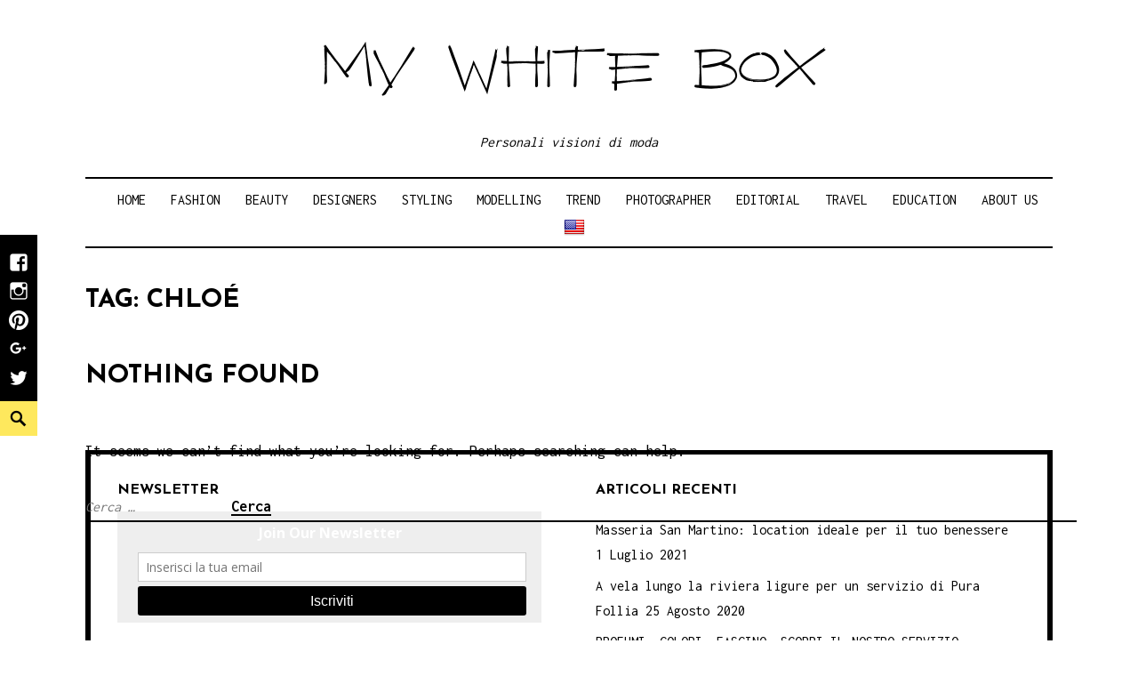

--- FILE ---
content_type: text/css
request_url: http://www.mywhitebox.it/wp-content/themes/didi/style.css?ver=6.8.3
body_size: 12465
content:
/*
Theme Name: Didi
Theme URI: http://www.anarieldesign.com/themes/
Description: Didi is a modern responsive theme whose sole focus is to present your content in the best possible way on any screen size. Beautiful typography combined with clean layout draws and keeps readers attention to the most important, your content. Variety of front page options, 6 blog layout options and 4 custom page templates leave no wish to be desired. Didi is a perfect match for fashion, lifestyle and magazine style sites.
Version: 1.0.7
Author: Anariel Design
Author URI: http://www.anarieldesign.com/
License: GNU General Public License v2 or later
License URI: http://www.gnu.org/licenses/gpl-2.0.html
Tags:two-columns, left-sidebar, right-sidebar, grid-layout, accessibility-ready, custom-background, custom-colors, custom-header, custom-menu, editor-style, featured-images, microformats, post-formats, rtl-language-support, sticky-post, threaded-comments, footer-widgets, blog
Text Domain: didi
*/

/*--------------------------------------------------------------
>>> TABLE OF CONTENTS:
----------------------------------------------------------------
# Normalize
# Typography
# Elements
# Forms
# Navigation
	## Links
	## Menus
# Accessibility
# Alignments
# Clearings
# Widgets
# Content
    ## Posts and pages
	## Asides
	## Comments
# Infinite scroll
# Media
	## Captions
	## Galleries
--------------------------------------------------------------*/

/*--------------------------------------------------------------
# Normalize
--------------------------------------------------------------*/
html {
	font-family: sans-serif;
	-webkit-text-size-adjust: 100%;
	-ms-text-size-adjust:     100%;
}

body {
	margin: 0;
}

article,
aside,
details,
figcaption,
figure,
footer,
header,
main,
menu,
nav,
section,
summary {
	display: block;
}

audio,
canvas,
progress,
video {
	display: inline-block;
	vertical-align: baseline;
}

audio:not([controls]) {
	display: none;
	height: 0;
}

[hidden],
template {
	display: none;
}

a {
	background-color: transparent;
}

a:active,
a:hover {
	outline: 0;
}

abbr[title] {
	border-bottom: 1px dotted;
}

b,
strong {
	font-weight: bold;
}

dfn {
	font-style: italic;
}

h1 {
	font-size: 2em;
	margin: 0.67em 0;
}

mark {
	background: #ff0;
	color: #000;
}

small {
	font-size: 13px;
	font-size: .8125rem;
}

sub,
sup {
	font-size: 75%;
	line-height: 0;
	position: relative;
	vertical-align: baseline;
}

sup {
	top: -0.5em;
}

sub {
	bottom: -0.25em;
}

img {
	border: 0;
}

svg:not(:root) {
	overflow: hidden;
}

body figure {
	margin: 1em 0;
}

hr {
	box-sizing: content-box;
	height: 0;
}

pre {
	overflow: auto;
}

code,
kbd,
pre,
samp {
	font-family: monospace, monospace;
	font-size: 1em;
}

button,
input,
optgroup,
select,
textarea {
	color: inherit;
	font: inherit;
	margin: 0;
}

button {
	overflow: visible;
}

button,
select {
	text-transform: none;
}

button,
html input[type="button"],
input[type="reset"],
input[type="submit"] {
	-webkit-appearance: button;
	cursor: pointer;
}

button[disabled],
html input[disabled] {
	cursor: default;
}

button::-moz-focus-inner,
input::-moz-focus-inner {
	border: 0;
	padding: 0;
}

input {
	line-height: normal;
}

input[type="checkbox"],
input[type="radio"] {
	box-sizing: border-box;
	padding: 0;
}

input[type="number"]::-webkit-inner-spin-button,
input[type="number"]::-webkit-outer-spin-button {
	height: auto;
}

input[type="search"] {
	-webkit-appearance: textfield;
	box-sizing: content-box;
}

input[type="search"]::-webkit-search-cancel-button,
input[type="search"]::-webkit-search-decoration {
	-webkit-appearance: none;
}

fieldset {
	border: 1px solid;
	margin: 0 2px;
	padding: 0.35em 0.625em 0.875em;
}

legend {
	border: 0;
	padding: 0;
}

textarea {
	overflow: auto;
}

optgroup {
	font-weight: bold;
}

table {
	border-collapse: collapse;
	border-spacing: 0;
}

td,
th {
	padding: 0;
}

/*--------------------------------------------------------------
# Genericons
--------------------------------------------------------------*/

.social-navigation a:before {
	-moz-osx-font-smoothing: grayscale;
	-webkit-font-smoothing: antialiased;
	display: inline-block;
	font-family: "Genericons";
	font-size: 16px;
	font-style: normal;
	font-weight: normal;
	font-variant: normal;
	line-height: 1;
	speak: none;
	text-align: center;
	text-decoration: inherit;
	text-transform: none;
	vertical-align: top;
}

/*--------------------------------------------------------------
# Typography
--------------------------------------------------------------*/
body,
button,
input,
select,
textarea {
	color: #000;
	font-family: "Inconsolata", "Helvetica Neue", Helvetica, Arial, sans-serif;
	font-size: 18px;
	font-size: 1.125rem;
	line-height: 1.75;
}

h1,
h2,
h3,
h4,
h5,
h6 {
	clear: both;
	font-family: "Josefin Sans", Arial, sans-serif;
	font-weight: bold;
	margin: 0 0 .875em;
	text-transform: uppercase;
}
.archive.author h1.page-title {
	margin-right: 20px;
}
p.site-title {
	clear: both;
	font-family: "Josefin Sans", Arial, sans-serif;
	font-weight: bold;
	text-transform: uppercase;
}
h1 {
	font-size: 29px;
	font-size: 1.8125rem;
	line-height: 1.3;
}
h2 {
	font-size: 23px;
	font-size: 1.4375rem;
	line-height: 1.3;
}
h3 {
	font-size: 18px;
	font-size: 1rem;
}
h4 {
	font-size: 14px;
	font-size: .875rem;
}
h5 {
	font-size: 13px;
	font-size: .8125rem;
}
h6 {
	font-size: 12px;
	font-size: .75rem;
}
p {
	margin-top: 0;
	margin-bottom: 1.75em;
}

dfn,
cite,
em,
i {
	font-style: italic;
}

blockquote {
	margin: 0 1.75em 1.75em 2.25em;
	font-size: 18px;
	font-size: 1rem;
}

address {
	margin: 0 0 1.75em;
}

pre {
	font-family: "Inconsolata", "Helvetica Neue", Helvetica, Arial, sans-serif;
	margin-bottom: 1.75em;
	max-width: 100%;
	overflow: auto;
}

code,
kbd,
tt,
var {
	font-family: Monaco, Consolas, "Andale Mono", "DejaVu Sans Mono", monospace;
	font-size: 16px;
}

abbr,
acronym {
	border-bottom: 1px dotted;
	cursor: help;
}

mark,
ins {
	background: #fff9c0;
	text-decoration: none;
}

big {
	font-size: 125%;
}

/*--------------------------------------------------------------
# Elements
--------------------------------------------------------------*/
html {
	box-sizing: border-box;
	overflow-x: hidden
}

*,
*:before,
*:after { /* Inherit box-sizing to make it easier to change the property for components that leverage other behavior; see http://css-tricks.com/inheriting-box-sizing-probably-slightly-better-best-practice/ */
	box-sizing: inherit;
}

body {
	background: #fff; /* Fallback for when there is no custom background color defined. */
}

blockquote:before,
blockquote:after,
q:before,
q:after {
	content: "";
}

blockquote,
q {
	quotes: "" "";
}

blockquote {
	clear: both;
	position: relative;
}
blockquote:before {
	content: "\201c";
	display: block;
	font-size: 72px;
	font-size: 4rem;
	font-family: "Inconsolata", "Helvetica Neue", Helvetica, Arial, sans-serif;
	line-height: 1;
	position: absolute;
		top: -.1em;
		left: -.6em;
}
blockquote blockquote {
	margin-right: 0;
}
blockquote.alignleft,
blockquote.alignright {
	max-width: 47%;
}
blockquote.alignleft,
blockquote.aligncenter {
	margin-left: 2em;
}
blockquote.alignright {
	margin-left: 3.5em;
}
.comments-area blockquote {
	font-size: 18px;
	font-size: 1rem;
}

.intro {
	font-style: italic;
	font-size: 23px;
	font-size: 1.4375rem;
}

hr {
	background-color: #000;
	border: 0;
	margin-bottom: 1.75em;
}

body hr {
	height: 1px;
}

ul,
ol {
	margin: 0 0 1.75em 0;
	padding-left: 1.75em;
}

ul {
	list-style: disc;
}

ol {
	list-style: decimal;
}

li > ul,
li > ol {
	margin-bottom: 0;
	margin-left: .4375em;
}

dt {
	font-weight: bold;
}

dd {
	margin: 0 1.75em 1.75em;
}

img {
	height: auto; /* Make sure images are scaled correctly. */
	max-width: 100%; /* Adhere to container width. */
}

table {
	margin: 0 0 1.75em;
	width: 100%;
}

td {
	padding: 3px;
}

caption {
	font-weight: bold;
	padding: .4375em 0;
}

tbody, 
th, 
.site td {
    border: 2px solid #000;
    padding: 5px;
}


/*--------------------------------------------------------------
# Forms
--------------------------------------------------------------*/
label {
	font-style: italic;
}
button,
input[type="button"],
input[type="reset"],
input[type="submit"],
#main #infinite-handle span {
	-webkit-box-shadow: #000 0 2px 0;
	-moz-box-shadow: #000 0 2px 0;
	box-shadow: #000 0 2px 0;
	border: 0 none;
	border-bottom: 0;
	background: transparent;
	color: #000;
	font-size: 18px;
	font-size: 1.125rem;
	font-weight: bold;
	padding: 0;
	transition: .2s;
}
button:hover,
input[type="button"]:hover,
input[type="reset"]:hover,
input[type="submit"]:hover,
#main #infinite-handle span:hover {
	-webkit-box-shadow: #000 0 4px 0;
	-moz-box-shadow: #000 0 4px 0;
	box-shadow: #000 0 4px 0;
	border-bottom-width: 0;
	margin-bottom: 0;
}
button:focus,
input[type="button"]:focus,
input[type="reset"]:focus,
input[type="submit"]:focus,
button:active,
input[type="button"]:active,
input[type="reset"]:active,
input[type="submit"]:active {
	-webkit-box-shadow: #000 0 4px 0;
	-moz-box-shadow: #000 0 4px 0;
	box-shadow: #000 0 4px 0;
	border-bottom-width: 0;
	margin-bottom: 0;
	outline: none;
}
input[type="text"],
input[type="email"],
input[type="url"],
input[type="password"] {
	color: #000;
	background: transparent;
	border: 0 none;
	border-bottom: 0;
	box-sizing: border-box;
	-webkit-box-shadow: #000 0 2px 0;
	-moz-box-shadow: #000 0 2px 0;
	box-shadow: #000 0 2px 0;
	font-size: 18px;
	font-size: 1rem;
	margin-right: -5px;
	padding: .21875em 0;
	transition: .2s;
}
input[type="search"] {
	color: #000;
	background: transparent;
	border: 0 none;
	border-bottom: 0;
	box-sizing: border-box;
	font-size: 18px;
	font-size: 1rem;
	margin-right: -5px;
	padding: .21875em 0;
	transition: .2s;
}
.search-box input[type="search"],
.error404 input[type="search"] {
	color: #000;
	background: transparent;
	border: 0 none;
	border-bottom: 0;
	box-sizing: border-box;
	-webkit-box-shadow: #000 0 2px 0;
	-moz-box-shadow: #000 0 2px 0;
	box-shadow: #000 0 2px 0;
	font-size: 18px;
	font-size: 1rem;
	margin-right: 5px;
	padding: .32em 0;
	transition: .2s;
}
.search-box input[type="submit"],
.error404 input[type="submit"] {
	padding: .32em 0;
}
.search-box form.search-form {
	border-bottom: none;
}
.error404 form.search-form {
    margin-bottom: 3.5em;
}
input[type="text"]:focus,
input[type="email"]:focus,
input[type="url"]:focus,
input[type="password"]:focus,
input[type="search"]:focus {
	-webkit-box-shadow: #000 0 4px 0;
	-moz-box-shadow: #000 0 4px 0;
	box-shadow: #000 0 4px 0;
	border-bottom-width: 0;
	margin-bottom: 0;
	color: #000;
	outline: none;
}
form.search-form {
    border-bottom: 2px solid #000;
}
textarea {
	color: #000;
	background: transparent;
	border: 0 none;
	border: 2px solid #000;
	box-sizing: border-box;
	font-size: 18px;
	font-size: 1rem;
	margin-right: -5px;
	padding: .21875em 0;
	transition: .2s;
}
textarea:focus {
	border: 2px solid #000;
	margin-bottom: 0;
	color: #000;
	outline: none;
}
input[type="file"] {
	width: 100%;
}
textarea {
	padding-left: 3px;
	width: 100%;
}
.contact-form input[type=email], 
.contact-form input[type=text] {
	margin-bottom: 0;
}
.contact-form textarea {
	margin-bottom: 0;
}
.contact-form label {
	margin-top: 20px;
}

/*-- Search */
.search-toggle {
	background: #fee85d;
    cursor: pointer;
    height: 39px;
    text-align: center;
    position: relative;
}
.search-toggle:before {
	color: #000;
	content: "\f400";
	-moz-osx-font-smoothing: grayscale;
	-webkit-font-smoothing: antialiased;
	display: inline-block;
	font-family: "Genericons";
	font-size: 22px;
	font-style: normal;
	font-weight: 800;
	font-variant: normal;
	line-height: 1;
	margin: -5px 0 0 -2px;
	position: relative;
	speak: none;
	text-align: center;
	text-decoration: inherit;
	text-transform: none;
	top: 10px;
	vertical-align: center;
}
.search-toggle .screen-reader-text {
	left: 5px; /* Avoid a horizontal scrollbar when the site has a long menu */
}
.search-box-wrapper {
	background: #fff;
	-webkit-box-sizing: border-box;
	-moz-box-sizing:    border-box;
	box-sizing:         border-box;
	padding: 10px;
	position: absolute;
	display: block;
	text-align: center;
	width: 100%;
}
.hide {
	display: none;
}
#search-container {
	z-index: 10;
}
.search article {
    margin-bottom: 40px;
}

/*-- Layout */
.site {
	padding: 0 1em;
}
div#content {
    margin-top: 2em;
}
.custom-background .site {
	padding-left: 0;
	padding-right: 0;
	z-index: 0;
}
.custom-background .site-header,
.custom-background .site-footer,
.custom-background .site-content {
	padding-left: 1.75em;
	padding-right: 1.75em;
}
.site-footer {
	clear: both;
	width: 100%;
}

/*-- Header */

.full-size.alternative {
	padding: 1em 0 0 0;
	position: relative;
	top: 0;
	left: 0;
	right: 0;
	width: 100%;
	z-index: 200;
}
.primarymenu.alternative .site-branding {
	float: none;
	margin-left: 0;
	margin-bottom: 20px;
	text-align: center;
}
.custom-header {
	display: block;
	margin: 0 auto 15px auto;
}
.header-image .custom-header {
	margin: 0 auto;
}
.site-logo {
	clear: both;
	border: 2px dotted transparent;
	display: inline-block;
	margin: 0 auto;
	padding-top: .9em;
	transition: 0.2s;
}
.site-logo:hover,
.site-logo:focus {
	border: 2px dotted #efefef;
}
.primarymenu.alternative .site-logo {
	max-width: 100%;
}
.site-title {
    display: block;
	clear: none;
	font-weight: bold;
	font-size: 40px;
	font-size: 2.5rem;
	line-height: 1.2;
	margin: .25em 0 0 0;
	text-transform: uppercase;
}
.site-description {
	font-style: italic;
	margin-bottom: 0;
	vertical-align: bottom;
}

/*-- Posts */
.entry-title {
	font-size: 29px;
	font-size: 1.8125rem;
	margin: 0 0 .4375em;
}
.entry-title br { 
	display: none;
}
* {
	-ms-word-wrap: break-word;
	word-wrap: break-word;
}
.sidebar-right-layout .wp-post-image,
.single .wp-post-image,
#page .wp-post-image {
	margin-bottom: .875em;
}
.top .wp-post-image {
	margin-bottom: 0;
}
.entry-meta,
.entry-footer {
	font-size: 14px;
	font-size: .875rem;
}
.single .entry-footer {
	border-bottom: 2px solid #000;
}
.entry-meta {
	margin: 0 0 1.75em;
}
.blog .entry-meta,
.archive .entry-meta,
.single .entry-meta,
.search .entry-meta {
	border-bottom: 2px solid #000;
}
.entry-meta a:hover,
.entry-meta a:focus,
.entry-meta a:active,
.logged-in-as a:hover,
.logged-in-as a:focus,
.logged-in-as a:active,
.single .entry-footer a:hover,
.single .entry-footer a:focus,
.single .entry-footer a:active {
	text-decoration: underline;
}
.blog .grid .entry-meta,
.archive .grid .entry-meta {
	border-bottom: 2px solid #000;
}
.blog .entry-meta span.posted-on,
.archive .entry-meta span.posted-on,
.single .entry-meta span.posted-on,
.search .entry-meta span.posted-on {
	border-bottom: 2px solid #000;
    display: block;
    margin-bottom: -25px;
    font-weight: 600;
    text-transform: uppercase;
}
.single .posted-on time.entry-date.published {
    background: #fee85d;
    padding: 3px 10px;
}
.single .byline a.url.fn.n {
    font-weight: bold;
}
.archive .customwidget .posted-on {
	margin-bottom: -1px;
}
.blog .grid .entry-meta span.posted-on,
.archive .grid .entry-meta span.posted-on {
    margin-bottom: 0;
}
.blog .grid-post .entry-meta p {
    margin-bottom: 0;
}
.archive .grid-post .entry-meta p {
    margin-bottom: 1em;
}
.singular .entry-meta:after {
	width: 12.5%;
}
.single .entry-meta {
	margin-bottom: 3.5em;
}
.single .entry-meta span {
	margin: 0;
}
.blog .sidebar-right-layout.grid .threecolumn .entry-meta span,
.archive .sidebar-right-layout.grid .threecolumn .entry-meta span,
.search .sidebar-right-layout.grid .threecolumn .entry-meta span,
.sidebar-right-layout.grid .threecolumn .entry-footer span {
	border-right: none;
	clear: both;
	display: block;
	width: 100%;
}
.blog .entry-meta span,
.archive .entry-meta span,
.search .entry-meta span,
.entry-footer span {
	clear: both;
	display: block;
	width: 100%;
}
.page-header {
	margin: 0 0 3.5em;
}
.archive .page-header {
	margin: 0 0 .5em;
}
.page-title {
	font-size: 29px;
	font-size: 1.8125rem;
}
.page-links {
	word-spacing: 3px;
}
.sidebar-right-layout.grid .twocolumn .hentry,
.sidebar-right-layout.grid .threecolumn .hentry {
	margin-bottom: 3.5em;
}
.titlecomment {
	display: inline-block;
    margin-top: 3.5em;
}
.titlecomment h4 {
    margin: 0;
}
.author-info {
    border: 2px solid #000;
    padding: 3%;
    margin: .5em 0 0 0;
}
.author-info p {
	margin-bottom: 0
}
.author-info .avatar {
    height: 72px;
    width: 72px;
}
.author-title {
	font-size: 14px;
    font-size: .875rem;
    text-transform: uppercase;
    margin-bottom: .3px;
    font-weight: 700;
    padding-bottom: 4px;
    display: inline-block;
}
.author-bio span {
	display: block;
}
a.author-link {
    display: inline-block;
	margin-top: 0.35em;
	text-decoration: underline;
}

/*-- Footer */

.site-footer {
	background: #000;
    font-size: 14px;
    font-size: .875rem;
    margin: 3.25em 0 0 0;
    padding: .4em .4em .5em .4em;
}
.custom {
	border-top: none;
	border-bottom: none;
	margin: 0 0 -4em 0;
	padding: 0;
	text-align: center;
}
.search-toggle.custom {
	margin: 0;
}
.footer-widgets.clear {
    padding: 30px 30px 0 30px;
    background: #fff;
}
.site-info .sep {
	clear: both;
	display: block;
	visibility: hidden;
	width: 100%;
	height: 0;
}
.widget-area #jetpack-subscribe-label {
	clip: rect(1px 1px 1px 1px);
    position: absolute;
    height: 1px;
    width: 1px;
    overflow: hidden;
}
.site-info {
	clear: both;
	padding: 10px 0 20px 0;
}
.gallery-item a {
    border: none;
}


/*--------------------------------------------------------------
# Navigation
--------------------------------------------------------------*/
/*--------------------------------------------------------------
## Links
--------------------------------------------------------------*/
a {
	color: #000;
	text-decoration: none;
}

.entry-content a,
.entry-summary a,
.widget a,
.comment-content a,
.social-navigation a,
.entry-content a.button, 
.promo a,
.menu a {
    transition: 0.2s;
}
 
.textwidget a,
.entry-content a,
.comment-content a {
	border-bottom: 1px solid;
}

.panel-grid .textwidget a:hover {
	text-decoration: none;
}

.entry-content .panel-grid a:hover,
.entry-content .panel-grid a {
	font-weight: 700;
	text-decoration: none;
	border-bottom: none;
}

.panel-grid .widget {
	font-size: 18px;
    font-size: 1rem;
    line-height: 1.75;
}

.textwidget a:hover,
.textwidget a:focus,
.textwidget a:active,
.entry-content a:hover,
.entry-content a:focus,
.entry-content a:active,
.comment-content a:hover,
.comment-content a:focus,
.comment-content a:active {
	border-width: 3px;
}

.list-layout .entry-content a.more-link,
.blog .grid .entry-content a.more-link {
	-webkit-box-shadow: #000 0 1px 0;
	-moz-box-shadow: #000 0 1px 0;
	box-shadow: #000 0 1px 0;
	border: 0 none;
	border-bottom: 0;
	margin-top: 0;
}

a.more-link {
	font-weight: 600;
}

.list-layout .entry-content a.more-link:hover,
.blog .grid .entry-content a.more-link:hover {
	-webkit-box-shadow: #000 0 4px 0;
	-moz-box-shadow: #000 0 4px 0;
	box-shadow: #000 0 4px 0;
	border-bottom-width: 0;
	margin-bottom: 0;
}

.entry-content .gallery-item a,
.tiled-gallery .tiled-gallery-item a,
.entry-content #jp-relatedposts .jp-relatedposts-items .jp-relatedposts-post .jp-relatedposts-post-title a {
	border: none;
	-webkit-box-shadow: #000 0 0 0;
    -moz-box-shadow: #000 0 0 0;
    box-shadow: #000 0 0 0;
}

.list-layout .entry-content a,
.sidebar-right-layout .entry-title a {
	border-bottom: none;
	transition: 0.2s;
}

.list-layout .entry-content a:hover,
.sidebar-right-layout .entry-title a:hover {
	border-bottom: 2px solid #000;
}

a:visited {
	color: #000;
}

a:hover,
a:focus,
a:active {
	color: #000;
}

a.no-line {
	border: 0 none;
}

a:focus {
	outline: thin dotted;
}

a:hover,
a:active {
	outline: 0;
}

/*--------------------------------------------------------------
## Menus
--------------------------------------------------------------*/

.main-navigation {
	display: block;
	font-size: 18px;
	font-size: 1.125rem;
	text-transform: uppercase;
}
.primarymenu.alternative .main-navigation {
	margin-right: 0;
}
.main-navigation > div > ul {
	border-bottom: 0;
	padding-bottom: 1.75em;
}
.main-navigation ul {
	display: none;
	list-style: none;
	margin: 1.5em 0 0 0;
	padding-left: 0;
}
.main-navigation li {
	clear: both;
	display: block;
	margin: 1.75em 0 0;
	position: relative;
	vertical-align: top;
	width: 100%;
}
.main-navigation a {
	border-bottom: 0 solid transparent;
	text-decoration: none;
}
.main-navigation a:hover,
.main-navigation a:focus,
.main-navigation a:active {
	border-bottom: 2px solid;
}
.main-navigation ul ul {
	padding-left: 1.75em;
}
.main-navigation ul ul a {
	border-bottom: 2px solid transparent;
}
.main-navigation .current_page_item > a,
.main-navigation .current-menu-item > a {
	border-bottom: 2px solid;
}

/* Small menu. */
.menu-toggle {
	font-size: 20px;
	font-size: 1.25rem;
	display: block;
	margin: 10px auto 0 auto;
	text-transform: uppercase;
}
.menu-toggle {
	float: right;
}
.primarymenu.alternative .menu-toggle {
	float: none;
}
.main-navigation.toggled ul {
	display: block;
	margin: 0 auto;
	padding: 60px 0 10px 0;
}
.main-navigation.toggled li {
    margin: 1em 0 0;
}
.primarymenu.alternative .main-navigation.toggled ul {
	padding: 0 10px;
	text-align: left;
}
.main-navigation.toggled ul ul,
.main-navigation.toggled ul ul ul {
	padding: 0 0 0 1em;
}
.site-main .comment-navigation,
.site-main .posts-navigation,
.site-main .post-navigation {
	border-top: 2px solid;
	border-bottom: 2px solid;
	font-weight: bold;
	line-height: 1.3;
	margin: 0 0 3.5em;
	overflow: hidden;
	padding: .875em 0;
}
.site-main .post-navigation {
	font-size: 23px;
	font-size: 1.4375rem;
}
.comment-navigation .meta-nav,
.posts-navigation .meta-nav,
.post-navigation .meta-nav {
	display: block;
	font-size: 14px;
	font-size: .875rem;
	font-style: italic;
	font-weight: normal;
	margin: 0 0 .4375em;
}
.comment-navigation .nav-next,
.posts-navigation .nav-next,
.post-navigation .nav-next {
	text-align: right;
	margin-top: 0.875em;
}

/* Social menu */
.social-block {
	background: #000;
	padding-top: 5px;
	position: relative;
	text-align: center;
	z-index: 100;
}
.social-block.search-block {
	background: none;
	padding:0;
}
.social-navigation li {
	display: inline-block;
}
.social-navigation ul {
	list-style: none;
	margin: 20px 0 0 0;
	padding: 0;
}
.social-navigation a {
	color: #fff;
	display: block;
	height: 1.8em;
	position: relative;
	width: 1.8em;
}
.social-navigation a:hover,
.social-navigation a:hover:before {
	color: #fee85d;
}
.social-navigation a:before {
	color: #fff;
	content: "\f415";
	font-size: 22px;
	padding: 5px;
	position: absolute;
	top: -10px;
	left: 0;
}
.social-navigation a:before:visited {
	color: #fff;
}
.social-navigation a[href$="/feed/"]:before {
	content: "\f413";
}
.social-navigation a[href*="codepen.io"]:before {
	content: "\f216";
}
.social-navigation a[href*="digg.com"]:before {
	content: "\f221";
}
.social-navigation a[href*="dribbble.com"]:before {
	content: "\f201";
}
.social-navigation a[href*="dropbox.com"]:before {
	content: "\f225";
}
.social-navigation a[href*="facebook.com"]:before {
	content: "\f203";
}
.social-navigation a[href*="flickr.com"]:before {
	content: "\f211";
}
.social-navigation a[href*="foursquare.com"]:before {
	content: "\f226";
}
.social-navigation a[href*="plus.google.com"]:before {
	content: "\f206";
}
.social-navigation a[href*="github.com"]:before {
	content: "\f200";
}
.social-navigation a[href*="instagram.com"]:before {
	content: "\f215";
}
.social-navigation a[href*="linkedin.com"]:before {
	content: "\f208";
}
.social-navigation a[href*="pinterest.com"]:before {
	content: "\f210";
}
.social-navigation a[href*="getpocket.com"]:before {
	content: "\f224";
}
.social-navigation a[href*="polldaddy.com"]:before {
	content: "\f217";
}
.social-navigation a[href*="reddit.com"]:before {
	content: "\f222";
}
.social-navigation a[href*="stumbleupon.com"]:before {
	content: "\f223";
}
.social-navigation a[href*="tumblr.com"]:before {
	content: "\f214";
}
.social-navigation a[href*="twitter.com"]:before {
	content: "\f202";
}
.social-navigation a[href*="vimeo.com"]:before {
	content: "\f212";
}
.social-navigation a[href*="wordpress.com"]:before,
.social-navigation a[href*="wordpress.org"]:before {
	content: "\f205";
}
.social-navigation a[href*="youtube.com"]:before {
	content: "\f213";
}
.social-navigation a[href*="mailto:"]:before {
	content: "\f410";
}
.social-navigation a[href*="spotify.com"]:before {
	content: "\f515";
}
.social-navigation a[href*="twitch.tv"]:before {
	content: "\f516";
}

/*--------------------------------------------------------------
# Accessibility
--------------------------------------------------------------*/
/* Text meant only for screen readers. */
.screen-reader-text {
	clip: rect(1px, 1px, 1px, 1px);
	position: absolute !important;
	height: 1px;
	width: 1px;
	overflow: hidden;
}

.screen-reader-text:focus {
	background-color: #f1f1f1;
	border-radius: 3px;
	box-shadow: 0 0 2px 2px rgba(0, 0, 0, 0.6);
	clip: auto !important;
	color: #21759b;
	display: block;
	font-size: 14px;
	font-size: .875rem;
	font-weight: bold;
	height: auto;
	left: 5px;
	line-height: normal;
	padding: 15px 1.4375rem .875rem;
	text-decoration: none;
	top: 37px;
	width: auto;
	z-index: 100000; /* Above WP toolbar. */
}

/*--------------------------------------------------------------
# Alignments
--------------------------------------------------------------*/
.alignleft {
	display: inline;
	float: left;
	margin: .875em 1.75em .875em 0;
}

.alignright {
	display: inline;
	float: right;
	margin: .875em 0 .875em 1.75em;
}

.aligncenter {
	clear: both;
	display: block;
	margin: .875em auto;
}

/*--------------------------------------------------------------
# Clearings
--------------------------------------------------------------*/
.clear:before,
.clear:after,
.comment-content:before,
.comment-content:after,
.site-header:before,
.site-header:after,
.site-content:before,
.site-content:after,
.site-footer:before,
.site-footer:after,
.hentry:before,
.hentry:after,
.page-header:before,
.page-header:after,
.comment-body:before,
.comment-body:after {
	content: "";
	display: table;
}

.clear:after,
.comment-content:after,
.site-header:after,
.site-content:after,
.site-footer:after,
.hentry:after,
.page-header:after,
.comment-body:after {
	clear: both;
}

.clear {
    clear: none;
}

/*--------------------------------------------------------------
# Widgets
--------------------------------------------------------------*/
.widget {
	font-size: 16px;
	font-size: 1rem;
	margin: 0 0 3.5em;
	overflow: hidden;
}
.widget a:hover,
.widget a:focus,
.widget a:active {
	text-decoration: underline;
}
.error404 .widget {
	margin-top: 1.75em;
}
.widget-title,
.widgettitle {
	font-size: 18px;
	font-size: 1rem;
	margin-bottom: .875em;
}
.widget ul {
	list-style: none;
	margin: 0;
	padding: 0;
}
.widget ul ul {
	padding-left: .875em;
}
.widget li {
	list-style: none;
	padding-top: .4375em;
}
.widget ul ul li:before {
	content: "-";
	display: inline-block;
	margin-left: -.875em;
	margin-right: .4375em;
}

/* Calendar */

.widget_calendar td {
	text-align: center;
}
.widget_calendar th {
	font-weight: bold;
}
td#prev {
	font-style: italic;
	text-align: left;
}
td#next {
	font-style: italic;
	text-align: right;
}

/* Recent Comments */
.widget_recent_comments a {
	font-style: italic;
}
.widget_recent_comments .comment-author-link,
.widget_recent_comments .comment-author-link a {
	font-style: normal;
	font-weight: bold;
}

/* Archives */
.widget .post-count {
	background: white;
	float: right;
	letter-spacing: 1px;
	padding-left: .4375em;
	position: relative;
	z-index: 1;
}
.widget_archive li,
.widget_categories li {
	position: relative;
}
.widget_categories ul ul li:before {
	display: none;
}
.widget_archive a,
.widget_categories a {
	background-color: white;
	padding-right: .4375em;
}
.widget_archive a:after,
.widget_categories a:after {
	border-bottom: 1px solid;
	content: "";
	display: inline-block;
	position: absolute;
		left: 0;
		top: 18px;
	width: 100%;
	z-index: -1;
}

/* Make sure select elements fit in widgets. */
.widget select {
	max-width: 100%;
	margin-left: 1px;
}

/* Search */
.widget_search .search-submit {
	background: #fee85d;
	padding: 4px 10px;
	float: right;
}
.widget_search .search-submit:hover,
.widget_search .search-submit:focus {
	background: #000;
	color: #fff;
}

/* */
.widget_rss li {
	margin-top: .4375em;
	padding-top: .4375em;
}
.rsswidget {
	font-weight: bold;
}
.rss-date {
	display: block;
	font-style: italic;
	width: 100%;
}

/* Tagcloud */
.tagcloud a {
    border: 1px solid #000;
    padding: 2px 8px;
}

#secondary .widget-title {
    border: 2px solid #000;
    text-align: center;
    color: #000;
    padding: 13px 10px 9px 10px;
    position: relative;
    margin-bottom: 25px;
}


/*--------------------------------------------------------------
# Content
--------------------------------------------------------------*/
/*--------------------------------------------------------------
## Posts and pages
--------------------------------------------------------------*/
.sticky {
	display: block;
	border: 2px solid #000;
    padding: 20px;
}

.hentry {
	margin-bottom: .4375em;
}

.updated:not(.published) {
	display: none;
}

.single .byline,
.group-blog .byline {
	display: inline;
}

.entry-content {
	margin: 0 0 3.5em;
}

.single .entry-content {
	margin: 0 0 1.5em;
}

.page-template-main-template .top .fourcolumn .entry-content,
.page-template-main-template .top .fivecolumn .entry-content {
	margin: 0;
}

.page-template-main-template .top .fourcolumn .hentry,
.page-template-main-template .top .fivecolumn .hentry {
	margin-bottom: 0;
}

.page-content {
	margin: 1.75em 0 0;
}

.page-links {
	clear: both;
	margin: 0 0 1.75em;
}

.blog .post .wp-post-image {
	opacity: 1;
	-webkit-transition: all 0.35s ease-in-out;
	transition: all 0.35s ease-in-out;
	-webkit-backface-visibility: hidden; /* Fix for transition flickering */
}
.blog .post .wp-post-image:hover {
	opacity: .8;
}

/*--------------------------------------------------------------
## Main Template
--------------------------------------------------------------*/
.frontpage .content-block .entry-content {
	margin-bottom: 2em;
}
.frontpage h2.widget-title {
    margin-top: 40px;
}
#secondary h2.widget-title, 
.custom h2.widget-title {
    margin-top: 0;
}
.fivecolumn .entry-content a,
.fourcolumn .entry-content a,
.threecolumn .entry-content a,
.twocolumn .entry-content a,
.onecolumn .entry-content a {
	border-bottom: none;
}
.site-footer .fourcolumn .entry-content,
.site-footer .threecolumn .entry-content,
.site-footer .twocolumn .entry-content,
#secondary .fourcolumn .entry-content,
#secondary .threecolumn .entry-content,
#secondary .twocolumn .entry-content {
    float: none;
    margin: 0;
    width: 100%;
}
.site-footer .fourcolumn .entry-meta,
.site-footer .threecolumn .entry-meta,
.site-footer .twocolumn .entry-meta,
#secondary .fourcolumn .entry-meta,
#secondary .threecolumn .entry-meta,
#secondary .twocolumn .entry-meta {
	border: none;
}
.site-footer .entry-meta span.posted-on,
#secondary .entry-meta span.posted-on {
    margin-bottom: 0;
}
#secondary .fourcolumn .entry-meta p,
#secondary .threecolumn .entry-meta p,
#secondary .twocolumn .entry-meta p {
	font-size: 13px;
    font-size: .8125rem;
}
.singular #secondary .fourcolumn .entry-title,
.singular #secondary .threecolumn .entry-title,
.singular #secondary .twocolumn .entry-title,
.singular .site-footer .fourcolumn .entry-title,
.singular .site-footer .threecolumn .entry-title,
.singular .site-footer .twocolumn .entry-title {
    font-size: 29px;
    font-size: 1.8125rem;
    margin: 0 0 .4375em;
}
#secondary .fourcolumn .hentry,
#secondary .threecolumn .hentry,
#secondary .twocolumn .hentry,
.site-footer .fourcolumn .hentry,
.site-footer .threecolumn .hentry,
.site-footer .twocolumn .hentry {
    margin-bottom: 3.5em;
}
.top .wp-post-image {
	-webkit-transition: all 0.35s ease-in-out;
	transition: all 0.35s ease-in-out;
	-webkit-backface-visibility: hidden; /* Fix for transition flickering */
}
.top .wp-post-image:hover {
	filter: url("data:image/svg+xml;utf8,<svg xmlns=\'http://www.w3.org/2000/svg\'><filter id=\'grayscale\' filterRes=\'800\'><feColorMatrix type=\'matrix\' values=\'0.3333 0.3333 0.3333 0 0 0.3333 0.3333 0.3333 0 0 0.3333 0.3333 0.3333 0 0 0 0 0 1 0\'/></filter></svg>#grayscale"); /* Firefox 10+ */
    filter: gray; /* IE6-9 */
    -webkit-filter: grayscale(100%); /* Chrome 19+ & Safari 6+ */
	-webkit-transform: translate3d(0,0.5em,0);
	transform: translate3d(0,0.5em,0);
}
.featured-content {
	background: rgba(255,255,255,.8);
	display: block;
	margin-top: -122px;
	position: relative;
	padding: 10px;
	text-align: center;
}
.singular .featured-content h2 {
	font-size: 20px;
	font-size: 1.25rem;
	padding-top: 10px;
}
.singular .featured-content .date {
	color: #999999;
	font-size: 13px;
	font-size: 0.8125rem;
	font-weight: 500;
	font-style: italic;
	margin-bottom: 12px;
	text-transform: none;
}
.singular .featured-content .category {
	font-size: 12px;
	font-size: 0.75rem;
	font-style: italic;
}
.singular .featured-content .category {
	font-size: 12px;
	font-size: 0.75rem;
	font-style: italic;
}
.featured-content .author-name {
	display: none;
}
.top .widget_didi_featured_post {
	margin-bottom: 1.5em;
}
.frontpage .main-content {
	text-align: center;
}
.entry-content a.button {
	border: none;
	background: #fee85d;
	color: #000;
	padding: 8px 15px;
	text-transform: uppercase;
}
.entry-content a.button:hover {
	background: #000;
	color: #fff;
	text-decoration: underline;
}
span.color {
	color: #fee85d;
}
.frontpage .widgetized-content .widget,
.top .widgetized-content .widget {
	font-size: 18px;
	font-size: 1rem;
}
.frontpage .front-page-content .entry-header,
.frontpage .front-page-content p,
.front-page-content p {
	z-index: 10;
	position: relative;
}
.frontpage .posts.clearfix.customwidget.columns {
    margin-bottom: -3em;
}
.promo {
	background: #000;
	color: #fff;
}
.custom .promo {
	border-bottom: 2px solid #000;
	border-top: 2px solid #000;
	margin-bottom: 0;
}
.promo p,
.custom .promo p {
	float: left;
	margin: 0;
	padding: 20px;
}
.promo a {
	background: #fee85d;
	color: #000;
	float: right;
	font-size: 18px;
    font-size: 1.125rem;
	padding: 20px 18px;
	text-transform: uppercase;
}
.button {
    background: #fee85d;
    color: #000;
    font-size: 18px;
    font-size: 1.125rem;
    padding: 10px 15px;
    text-transform: uppercase;
}
#secondary .widget_didi_top_button_block p {
	margin-bottom: 20px;
}
.top .widget_didi_top_button_block p,
.widget-area-front .widget_didi_top_button_block .top-content p {
	margin-bottom: 20px;
}
.custom .promo a {
	background: #fee85d;
	color: #000;
	float: right;
	padding: 22px 18px;
	text-transform: uppercase;
}
#secondary .promo,
.site-footer .promo {
	margin-bottom: 0;
}
#secondary .promo p,
.site-footer .promo p {
	float: none;
	font-size: 18px;
	font-size: 1rem;
	padding: 20px 10px;
}
#secondary .promo a,
.site-footer .promo a {
	display: block;
	float: none;
	padding: 10px 15px;
	text-align: center;
}
.promo a:hover,
.button:hover {
	background: #000;
	color: #fff;
}
.promo a:after {
	content: "\203A";
	display: block;
	font-size: 23px;
	font-size: 1.4375rem;
	line-height: 1;
	vertical-align: middle;
	text-decoration: inherit;
	font-weight: normal;
	font-style: normal;
	display: inline-block;
	margin: -6px 0 0 15px;
	-webkit-font-smoothing: antialiased;
	-moz-osx-font-smoothing: grayscale;
}
.promo a:hover:after {
	text-decoration: none;
}
.widgetized-content .widget-title {
	border-bottom: 2px solid #000;
	padding-bottom: 10px;
}
.page-template-main-template .customwidget .entry-title,
.page-template-grid-template .customwidget .entry-title {
	font-size: 20px;
	font-size: 1.25rem;
	padding-top: 10px;
}
.page-template-grid-template .customwidget .entry-content a {
	border-bottom: none;
}
.customwidget .more-link {
	display: block;
	margin-top: 15px;
	font-style: normal;
	font-weight: 600;
}
.archive .customwidget .more-link {
	display: inline-block;
}
.blog .customwidget .more-link {
	display: inline-block;
}
.customwidget .entry-meta {
	font-size: 13px;
	font-size: .8125rem;
	font-style: normal;
	margin: 0;
}
.customwidget .entry-meta p {
	margin: 0;
}
.customwidget .posted-on {
	border-bottom: 2px solid #000;
	display: block;
	margin-bottom: 5px;
	padding-bottom: 5px;
	font-weight: 600;
	text-transform: uppercase;
}
.customwidget .entry-meta:after {
	border: none;
}
.customwidget .hentry {
	margin: 0;
}
.singular .site-content .secondblock .widget-area {
	width: 100%;
}
.onecolumn {
	position: relative;
}
.custom .widget-title {
	border-bottom: 2px solid #000;
	padding-bottom: 10px;
}
.widget_didi_recent_post .post-content {
    margin: -8em 10px 0 10px;
    background: #fff;
	border: 2px solid #000;
    padding: 20px;
	position: relative;
}
.widget_didi_recent_post .post-content.custom {
    margin: 0;
	text-align: left;
}
.cd-fixed-bg {
    position: relative;
    max-width: 100%;
	min-height: 300px;
    padding: 80px 20px 20px 20px;
    background: no-repeat center;
    -webkit-background-size: cover;
    -moz-background-size: cover;
    -o-background-size: cover;
    background-size: cover;
	text-align: center;
}
.front-page-content .entry-header {
	background: rgba(0,0,0,.5);
	display: inline-block;
    position: relative;
	padding: 30px;
}
.frontpage .two-third .cd-fixed-bg {
	margin-bottom: 3.5em;
	min-height: 300px;
	padding: 80px 20px 0 20px;
}
.frontpage .two-third .cd-fixed-bg .link {
	font-size: 30px;
	font-size: 1.875rem;
}
.frontpage .two-third .front-page-content h2 {
	font-size: 30px;
	font-size: 1.875rem;
}
.front-page-content p {
	color: #fff;
	font-size: 18px;
    font-size: 1.125rem;
	margin: 5px 0 0 0;
}
.front-page-content h2 {
	font-family: "Inconsolata", "Helvetica Neue", Helvetica, Arial, sans-serif;
	font-size: 30px;
	font-size: 1.875rem;
	font-weight: bold;
	color: #fff;
	display: inline-block;
	margin-bottom: 0;
	text-transform: uppercase;
}
.overlay {
    position: absolute;
    top: 0;
    left: 0;
    right: 0;
    bottom: 0;
    opacity: 0.55;
    background: #000;
}
.top-content {
	position: relative;
	z-index: 10;
}
.link {
	outline: none;
	text-decoration: none;
	position: relative;
	font-size: 30px;
	font-size: 1.875rem;
	line-height: 1;
	color: #fff;
	display: inline-block;
}
.link:visited {
	color: #fff;
}
.widget .link:hover,
.widget .link:active {
	border: none;
	text-decoration: none;
}
.link--kukuri {
	text-transform: uppercase;
	font-weight: bold;
	overflow: hidden;
	line-height: 0.75;
	color: #fff;
}
.link--kukuri:hover {
	color: #fee85d;
}
.link--kukuri::after {
	content: '';
	position: absolute;
	height: 16px;
	width: 100%;
	top: 50%;
	margin-top: -8px;
	right: 0;
	background: #fff;
	-webkit-transform: translate3d(-100%,0,0);
	transform: translate3d(-100%,0,0);
	-webkit-transition: -webkit-transform 0.4s;
	transition: transform 0.4s;
	-webkit-transition-timing-function: cubic-bezier(0.7,0,0.3,1);
	transition-timing-function: cubic-bezier(0.7,0,0.3,1);
}
.link--kukuri:hover::after {
	-webkit-transform: translate3d(100%,0,0);
	transform: translate3d(100%,0,0);
}
.link--kukuri::before {
	content: attr(data-letters);
	position: absolute;
	z-index: 2;
	overflow: hidden;
	color: #fee85d;
	white-space: nowrap;
	width: 0%;
	-webkit-transition: width 0.4s 0.3s;
	transition: width 0.4s 0.3s;
}
.link--kukuri:hover::before {
	width: 100%;
}


/*--------------------------------------------------------------
## Page Templates
--------------------------------------------------------------*/
.page.page-template-full-width-featured-image-template .wp-post-image,
.page.page-template-full-width-featured-image-with-sidebar-template .wp-post-image {
	margin-bottom: 2.5em;
}


/*--------------------------------------------------------------
## Comments
--------------------------------------------------------------*/

.comments-area {
	margin: 0 0 3.5em;
}
.comment-list {
	list-style: none;
	margin: 0 0 3.5em;
	padding: 0;
}
.comment-list .children {
	list-style: none;
}
.comment-content a,
.entry-content a {
	word-wrap: break-word;
}
.comment-meta {
	font-size: 14px;
	font-size: .875rem;
	font-style: italic;
	margin: 0 0 1.75em;
}
.comment .comment-metadata span {
	margin: 0 .75em 0 0;
}
.comment span.reply + span.edit-link:before {
   content: "|";
   padding-right: .25em;
}
span.edit-link a {
	display: inline;
}
.comment-author {
	clear: both;
	display: block;
	font-size: 18px;
	font-size: 1rem;
	font-style: normal;
	font-weight: bold;
	position: relative;
}
.comment .avatar {
	float: left;
	margin-right: .875em;
}
.says {
	display: none;
}
.comment-list .comment {
	margin-top: 1.5em;
}
h2.comments-title {
	margin-bottom: 2.5em;
}
.bypostauthor {
	display: block;
}
.no-comments {
	font-size: 14px;
	font-size: .875rem;
	font-style: italic;
	margin: 1.75em 0;
}
#cancel-comment-reply-link {
	float: right;
}
.comment-form label {
	margin-right: .875em;
	width: 7em;
}
.form-allowed-tags,
.form-allowed-tags code {
	font-size: 13px;
	font-size: .8125rem;
}
.comment-subscription-form {
	margin-bottom: 0.4375em;
}


/*--------------------------------------------------------------
# Jetpack
--------------------------------------------------------------*/
.jetpack-video-wrapper {
	margin-bottom: 1.75em;
}
#jp-relatedposts .jp-relatedposts-items .jp-relatedposts-post .jp-relatedposts-post-title a {
	border-bottom: none;
	margin-bottom: 10px;
}
#main #jp-relatedposts {
	margin-top: 2em;
}
#main div.sharedaddy h3.sd-title {
    display: none;
}
#main #jp-relatedposts h3.jp-relatedposts-headline  {
    display: none;
}
#main #jp-relatedposts .jp-relatedposts-items-visual h4.jp-relatedposts-post-title {
    margin-top: 10px;
}
#main #jp-relatedposts {
    margin: 1em 0 0 0;
}
.jetpack_subscription_widget form {
	border: 2px solid #000;
    padding: 25px 15px 5px 15px;
}

/* Soliloquy */
.top .soliloquy-container.soliloquy-theme-karisma .soliloquy-controls-direction a:hover, 
.top .soliloquy-container.soliloquy-theme-karisma .soliloquy-controls-auto-item a:hover,
#main .soliloquy-container.soliloquy-theme-karisma .soliloquy-controls-direction a:hover, 
#main .soliloquy-container.soliloquy-theme-karisma .soliloquy-controls-auto-item a:hover,
#page .soliloquy-container.soliloquy-theme-karisma .soliloquy-controls-direction a:hover, 
#page .soliloquy-container.soliloquy-theme-karisma .soliloquy-controls-auto-item a:hover {
    background: #fee85d;
}

/* WooCommerce */

.woocommerce .content {
    margin-bottom: 2em;
}
.woocommerce div#content {
    margin-top: 0;
}
.woocommerce ul.products li.product .button {
    margin-top: .5em;
}
.woocommerce #respond input#submit, 
.woocommerce a.button, 
.woocommerce button.button, 
.woocommerce input.button,
.woocommerce #respond input#submit.alt, 
.woocommerce a.button.alt, 
.woocommerce button.button.alt, 
.woocommerce input.button.alt {
	color: #000;
    background: #fff;
    border: 2px solid #000;
    border-radius: 0;
    font-weight: 500;
	padding: 5px 10px;
    text-transform: uppercase;
}
.woocommerce #respond input#submit:hover, 
.woocommerce a.button:hover, 
.woocommerce button.button:hover, 
.woocommerce input.button:hover,
.woocommerce #respond input#submit.alt:hover, 
.woocommerce a.button.alt:hover, 
.woocommerce button.button.alt:hover, 
.woocommerce input.button.alt:hover {
	background: #000;
	color: #fff;
	text-decoration: underline;
}
.woocommerce ul.products li.product .price, 
.woocommerce div.product p.price, 
.woocommerce div.product span.price {
    background: #fee85d;
    border: 2px solid #000;
	color: #000;
    padding: 0 10px;
    text-align: center;
    font-size: 1em;
    font-weight: 600;
	display: inline-block;
}
.woocommerce span.onsale {
    background-color: #fee85d;
    color: #000;
	border-radius: 0;
}
.woocommerce div.product .woocommerce-tabs ul.tabs li {
	margin: 0;
}
.woocommerce div.product .woocommerce-tabs ul.tabs li,
.woocommerce .content div.product .woocommerce-tabs ul.tabs li {
	background: none;
	border-left: 2px solid #000;
	border-right: 2px solid #000;
	border-top: 2px solid #000;
	border-radius: 0;
	margin-right: 1px;
}
.woocommerce div.product .woocommerce-tabs ul.tabs li.active:before {
	box-shadow: 0 0 0 #000;
}
.woocommerce div.product .woocommerce-tabs ul.tabs li:before,
.woocommerce div.product .woocommerce-tabs ul.tabs li:after,
.woocommerce div.product .woocommerce-tabs ul.tabs li.active:after {
	border-bottom-right-radius:0;
	border-width: 0;
	box-shadow: 0 0 0 #000;
	border: none;
	border-radius: 0;
}
.woocommerce .content div.product .woocommerce-tabs ul.tabs:after, 
.woocommerce .content div.product .woocommerce-tabs ul.tabs:before, 
.woocommerce div.product .woocommerce-tabs ul.tabs:after, 
.woocommerce div.product .woocommerce-tabs ul.tabs:before, 
.woocommerce-page .content div.product .woocommerce-tabs ul.tabs:after, 
.woocommerce-page .content div.product .woocommerce-tabs ul.tabs:before, 
.woocommerce-page div.product .woocommerce-tabs ul.tabs:after, 
.woocommerce-page div.product .woocommerce-tabs ul.tabs:before {
	border: none;
}
.woocommerce div.product .woocommerce-tabs .panel {
	padding: 40px 20px 20px 20px;
	border: 2px solid #000;
}
.woocommerce div.product .woocommerce-tabs ul.tabs {
    padding: 0;
    margin: 0;
}
.woocommerce .woocommerce-message {
    border-top-color: #fee85d;
}
.woocommerce .woocommerce-message:before,
.woocommerce .woocommerce-info:before {
    color: #fee85d;
}
.woocommerce-checkout #payment {
	background: transparent;
    border-radius: 0;
    border: 2px solid #000;
}
.woocommerce-checkout #payment div.payment_box {
    background-color: #efefef;
    color: #000;
}
.woocommerce-checkout #payment ul.payment_methods {
    border-bottom: 1px solid #000;
}
.woocommerce .quantity .qty {
    border: 2px solid #000;
    padding: .28em 0;
}
.woocommerce .woocommerce-breadcrumb a,
.woocommerce .woocommerce-breadcrumb {
    color: #000;
}
.woocommerce .star-rating span:before {
    color: #fee85d;
}
.woocommerce .woocommerce-ordering select {
    background: #fff;
    border: 2px solid #000;
    height: 30px;
}
.woocommerce .woocommerce-info {
    border-top-color: #fee85d;
}
.woocommerce-cart table.cart td.actions .coupon .input-text {
    border: 2px solid #000;
    padding: 10px 5px;
	-webkit-box-shadow: #000 0 0 0;
    -moz-box-shadow: #000 0 0 0;
    box-shadow: #000 0 0 0;
}
nav.woocommerce-breadcrumb a {
    border: 2px solid #000;
    display: inline-block;
    padding: 0 10px;
}
.woocommerce .widget_price_filter .ui-slider .ui-slider-handle,
.woocommerce .widget_price_filter .ui-slider .ui-slider-range {
    background-color: #fee85d;
}
.woocommerce .widget_price_filter .price_slider_wrapper .ui-widget-content {
	background-color: #000;
}
.woocommerce .widget_shopping_cart .total, .woocommerce.widget_shopping_cart .total {
    border-top: 2px solid #000;
}
.woocommerce .shop_table td,
.woocommerce .shop_table th {
    border: 1px solid #000;
}
.woocommerce-cart table.cart td.actions .coupon .input-text {
    padding: 6px 5px;
}

/*--------------------------------------------------------------
# Media
--------------------------------------------------------------*/
.page-content .wp-smiley,
.entry-content .wp-smiley,
.comment-content .wp-smiley {
	border: none;
	margin-bottom: 0;
	margin-top: 0;
	padding: 0;
}

/* Make sure embeds and iframes fit their containers. */
embed,
iframe,
object {
	max-width: 100%;
}

/*--------------------------------------------------------------
## Captions
--------------------------------------------------------------*/
.wp-caption {
	max-width: 100%;
	padding: 0;
	margin-bottom: 1.75em;
}
.wp-caption img[class*="wp-image-"] {
	display: block;
	margin: 0 auto;
}
.wp-caption-text {
	font-size: 14px;
	font-size: .875rem;
	font-style: italic;
	position: relative;
}
.wp-caption-text:after {
	border-top: 1px solid;
	clear: both;
	content: "";
	display: block;
	margin-top: .875em;
	padding-top: .875em;
	width: 25%;
}
.wp-caption .wp-caption-text {
	margin: 0.8075em 0;
}

/*--------------------------------------------------------------
## Galleries
--------------------------------------------------------------*/
.gallery {
	margin-bottom: 1.75em;
}

.gallery-item {
	display: inline-block;
	padding: 0.4375em;
	margin: 0;
	text-align: center;
	vertical-align: top;
	width: 100%;
}

.gallery-columns-2 .gallery-item {
	max-width: 50%;
}

.gallery-columns-3 .gallery-item {
	max-width: 33.33%;
}

.gallery-columns-4 .gallery-item {
	max-width: 25%;
}

.gallery-columns-5 .gallery-item {
	max-width: 20%;
}

.gallery-columns-6 .gallery-item {
	max-width: 16.66%;
}

.gallery-columns-7 .gallery-item {
	max-width: 14.28%;
}

.gallery-columns-8 .gallery-item {
	max-width: 12.5%;
}

.gallery-columns-9 .gallery-item {
	max-width: 11.11%;
}

.gallery-caption {
	display: block;
}

/* 404 */

.error404 input.search-submit,
.search input.search-submit {
    float: right;
}
.error404 .social-block input.search-submit,
.search .social-block input.search-submit {
    float: none;
}

@media screen and ( min-width: 45em ) {
	.main-navigation {
		display: block;
		float: right;
	}
	.primarymenu.alternative .main-navigation {
		float: none;
		margin-bottom: 10px;
		text-align: center;
	}
	.menu-toggle {
		display: none;
	}
	.main-navigation > div > ul {
		border-top: 2px solid #000;
	    border-bottom: 2px solid #000;
		padding: 10px 0;
	}
	.main-navigation li {
		clear: none;
		display: inline-block;
		margin: 0 .75em 0 0;
		width: auto;
	}
	.main-navigation ul {
		display: block;
	}
	.main-navigation ul ul {
		background: white;
		float: left;
		margin-left: -0.875em;
		padding: 0 0.875em;
		position: absolute;
		    top: 0;
			left: -999em;
		text-align: left;
		width: 180px;
		z-index: 99999;
	}
	.main-navigation ul ul li {
		padding: 0.4375em 1.75em 0.4375em 0;
		position: relative;
		margin: 0;
		width: 180px;
	}
	.main-navigation ul ul .current_page_item > a,
	.main-navigation ul ul .current-menu-item > a {
		border-bottom: 0;
	}
	.main-navigation ul > li.menu-item-has-children,
	.main-navigation ul > li.page_item_has_children {
		margin-right: 1.625em;
	}
	.main-navigation ul > li.menu-item-has-children > a:after,
	.main-navigation ul > li.page_item_has_children > a:after {
		content: "\203A";
		display: block;
		transform: rotate(90deg);
		-ms-transform: rotate(90deg);
		-webkit-transform: rotate(90deg);
		-moz-transform: rotate(90deg);
		-o-transform: rotate(90deg);
		font-size: 23px;
		font-size: 1.4375rem;
		line-height: 1;
		position: absolute;
			top: 14%;
			right: -.75em;
	}
	.main-navigation ul ul > li.menu-item-has-children,
	.main-navigation ul ul > li.page_item_has_children {
		margin-right: auto;
	}
	.main-navigation ul ul > li.menu-item-has-children > a:after,
	.main-navigation ul ul > li.page_item_has_children > a:after {
		margin-top: -6px;
		transform: rotate(0deg);
		-ms-transform: rotate(0deg);
		-webkit-transform: rotate(0deg);
		-moz-transform: rotate(0deg);
		-o-transform: rotate(0deg);
		top: 12%;
		right: -3em;
	}
	.main-navigation ul ul a {
		display: inline;
		margin: 0;
		position: relative;
	}
	.main-navigation ul ul ul {
		left: -999em;
		top: -.8em;
	}
	.main-navigation ul li:hover > ul,
	.main-navigation ul li.focus > ul {
		left: auto;
	}
	.main-navigation ul ul li:hover > ul,
	.main-navigation ul ul li.focus > ul {
		left: 100%;
	}
	.error404 .widget-areas .widget-area {
		float: left;
		width: 30%;
		margin-right: 5%;
	}
	.error404 .widget-areas .widget-area:last-of-type {
		margin-right: 0;
	}
	.footer-widgets > div {
		width: 100%;
	}
	.footer-widgets > div:nth-child(1):nth-last-child(3) {
		float: left;
		width: 40%;
		margin-right: 5%;
	}
	.footer-widgets > div:nth-child(2):nth-last-child(2),
	.footer-widgets > div:nth-child(3):nth-last-child(1) {
		float: left;
		width: 25%;
		margin-right: 5%;
	}
	.footer-widgets > div:nth-child(1):nth-last-child(3):last-of-type,
	.footer-widgets > div:nth-child(2):nth-last-child(2):last-of-type,
	.footer-widgets > div:nth-child(3):nth-last-child(1):last-of-type {
		margin-right: 0;
	}
	.footer-widgets > div:nth-child(1):nth-last-child(2),
	.footer-widgets > div:nth-child(2):nth-last-child(1) {
		float: left;
		width: 47%;
		margin-right: 6%;
	}
	.footer-widgets > div:nth-child(1):nth-last-child(2):last-of-type,
	.footer-widgets > div:nth-child(2):nth-last-child(1):last-of-type {
		margin-right: 0;
	}
	h1,
	.singular .entry-title {
		font-size: 47px;
		font-size: 2.9375rem;
		margin: 0 0 0.4375em;
	}
	.site-title {
		font-size: 65px;
		font-size: 4.0625rem;
	}
	h2,
	.singular.page-template-right-column-template .entry-title {
		font-size: 29px;
		font-size: 1.8125rem;
		margin: 0 0 0.4375em;
	}
	h3 {
		font-size: 23px;
		font-size: 1.4375rem;
	}
	h4 {
		font-size: 18px;
		font-size: 1rem;
	}
	h5 {
		font-size: 14px;
		font-size: .875rem;
	}
	h6 {
		font-size: 13px;
		font-size: .8125rem;
	}
	.entry-footer span {
		clear: none;
		display: inline;
		margin: 0 1.75em 0 0;
	}
	.site-info .sep {
		clear: none;
		display: inline;
		margin: 0 .4375em;
		visibility: visible;
		width: auto;
		height: auto;
	}
	.hentry {
		margin-bottom: 1.5em;
	}
	.blog .hentry {
		margin-bottom: 3.5em;
	}
	.page-template-grid-template .hentry {
		margin-bottom: 1.5em;
	}
	.comment-navigation .nav-previous,
	.posts-navigation .nav-previous,
	.post-navigation .nav-previous {
		float: left;
		width: 50%;
		padding-right: 10px;
	}
	.comment-navigation .nav-next,
	.posts-navigation .nav-next,
	.post-navigation .nav-next {
		float: right;
		margin-top: 0;
		width: 50%;
		padding-left: 10px;
	}
	blockquote {
		font-size: 23px;
		font-size: 1.4375rem;
		margin-left: 3.5em;
	}
	blockquote.alignleft {
		margin-left: 3em;
	}
	blockquote:before {
		font-size: 129px;
		font-size: 8.0625rem;
		left: -.6em;
	}
	.top.main {
		overflow: hidden;
		margin-bottom: -9.5em;
	}
	.two-third .post-content {
		max-width: 100%;
		position: relative;
		bottom: 0;
	}
	.single .entry-footer span {
		border-right: 2px solid #000;
		margin: 0 10px 0 0;
		padding-right: 10px;
	}
	.single .entry-footer span:last-child {
		border-right: none;
	}
	.search-box-wrapper {
		-webkit-box-sizing: border-box;
		-moz-box-sizing:    border-box;
		box-sizing:         border-box;
		position: absolute;
		padding: 10px;
		left: 60px;
	}
	.page-template-main-template .top .fourcolumn .entry-content,
	.page-template-main-template .top .fivecolumn .entry-content {
		margin: 0 0 3.5em;
	}
	.page-template-main-template .top .fivecolumn .hentry,
	.page-template-main-template .top .fourcolumn .hentry,
	.page-template-main-template .top .threecolumn .hentry,
	.page-template-main-template .top .twocolumn .hentry,
	.page-template-main-template .top .onecolumn .hentry {
		margin-bottom: .4375em;
	}
	.page-template-main-template .custom-header {
		margin-top: -0.4375em;
	}
	.social-block {
		background: #000;
		position: fixed;
		padding: 5px;
		z-index: 300;
		top: 50%;
        transform: translateY(-50%);
	}
	.social-block.custom {
		background: transparent;
		padding: 0;
	}
	.social-navigation ul {
		padding-left: 0;
	}
	.social-navigation ul li {
		display: block;
	}
	.search-toggle {
		background: #fee85d;
		cursor: pointer;
		float: right;
		height: 39px;
		text-align: center;
		width: 42px;
		left: 0;
		position: absolute;
		z-index: 1000;
	}
	.top.main {
		overflow: hidden;
		padding-top: 95px;
	}
	.search-box-wrapper {
		left: 50px;
		text-align: left;
	}
	.frontpage.fixed {
		padding-top: 10em;
	}
	.front-page-content h2 {
		font-size: 50px;
		font-size: 3.125rem;
	}
	.link {
		font-size: 50px;
		font-size: 3.125rem;
	}
	.frontpage .two-third .cd-fixed-bg .link {
		font-size: 40px;
		font-size: 2.5rem;
	}
	.frontpage .two-third .front-page-content h2 {
		font-size: 40px;
		font-size: 2.5rem;
	}
	.frontpage .one-third.secondblock .link,
	.frontpage .one-third.secondblock .widget_didi_top_block h2,
	.site-footer .front-page-content .link,
	.site-footer .widget_didi_top_block .front-page-content h2,
	.site-footer .widget_didi_top_button_block .front-page-content h2,
	#secondary .widget_didi_top_button_block h2,
	#secondary .link,
	#secondary .widget_didi_top_block h2,
	.site-footer .link,
	.site-footer .widget_didi_top_block h2{
		font-size: 30px;
		font-size: 1.875rem;
	}
	.frontpage .one-third.secondblock .entry-header,
	.site-footer .front-page-content .entry-header {
		padding: 15px 20px 5px 20px;
	}
	.top .widget_didi_top_button_block .button {
		font-size: 24px;
		font-size: 1.5rem;
	}
	.full-size.main {
		position: fixed;
		width: 100%;
		z-index: 99999;
	}
	.fixedmenu #content {
		padding-top: 9em;
	}
	.frontpage.fixed .content-block {
		margin-top: 0;
	}
	/*--------------------------------------------------------------
	## Columns
	--------------------------------------------------------------*/
	.columns {
		margin-right: -2.5%;
	}
	#secondary .columns,
	.site-footer .columns {
		margin-right: 0;
	}
	.onecolumn {
		margin: 0;
		width: 100%;
		border-bottom: none;
	}
	.twocolumn,
	.custom .twocolumn,
	.customwidget .twocolumn {
		float: left;
		margin: 0 2.5% 10px 0;
		width: 47.5%;
		border-bottom: none;
	}
	.site-footer .twocolumn,
	#secondary .twocolumn,
	.site-footer .threecolumn,
	#secondary .threecolumn,
	.site-footer .customwidget .threecolumn,
	#secondary .customwidget .threecolumn,
	.site-footer .fourcolumn,
	#secondary .fourcolumn,
	.site-footer .customwidget .fourcolumn,
	#secondary .customwidget .fourcolumn {
		float: none;
		margin: 0 0 10px 0;
		width: 100%;
	}
	.site-footer .widget_didi_onecolumn_recentposts,
	#secondary .widget_didi_onecolumn_recentposts,
	.site-footer .widget_didi_twocolumn_recentposts,
	#secondary .widget_didi_twocolumn_recentposts,
	.site-footer .widget_didi_threecolumn_recentposts,
	#secondary .widget_didi_threecolumn_recentposts,
	.site-footer .widget_didi_fourcolumn_recentposts,
	#secondary .widget_didi_fourcolumn_recentposts {
		margin-bottom: 0;
	}
	.twocolumn:nth-child(2n),
	.custom .twocolumn:nth-child(2n),
	.customwidget .twocolumn:nth-child(2n) {
		margin-right: 0;
	}
	.twocolumn:nth-child(2n+1),
	.custom .twocolumn:nth-child(2n+1),
	.customwidget .twocolumn:nth-child(2n+1) {
		clear: left;
	}
	.threecolumn,
	.custom .threecolumn,
	.customwidget .threecolumn {
		float: left;
		margin: 0 2.5% 10px 0;
		width: 30.8333%;
		border-bottom: none;
	}
	.threecolumn:nth-child(3n),
	.custom .threecolumn:nth-child(3n),
	.customwidget .threecolumn:nth-child(3n) {
		margin-right: 0;
	}
	.threecolumn:nth-child(3n+1),
	.custom .threecolumn:nth-child(3n+1),
	.customwidget .threecolumn:nth-child(3n+1) {
		clear: left;
	}
	.fivecolumn {
		float: left;
		margin: 0;
		width: 20%;
		border-bottom: none;
	}
	.fivecolumn:nth-child(5n),
	.custom .customwidget .fivecolumn:nth-child(5n) {
		margin-right: 0;
	}
	.fivecolumn:nth-child(5n+1),
	.custom .customwidget .fivecolumn:nth-child(5n+1) {
		clear: left;
	}
	.fourcolumn {
		float: left;
		margin: 0;
		width: 25%;
		border-bottom: none;
	}
	.fourcolumn:nth-child(4n),
	.custom .customwidget .fourcolumn:nth-child(4n) {
		margin-right: 0;
	}
	.fourcolumn:nth-child(4n+1),
	.custom .customwidget .fourcolumn:nth-child(4n+1) {
		clear: left;
	}
	.customwidget .fourcolumn,
	.custom .fourcolumn {
		float: left;
		margin: 0 2.5% 10px 0;
		width: 22.5%;
		border-bottom: none;
	}
	.two-third { 
		width: 68%; 
	}
	.one-third { 
		width: 25%;
	}
	.one-third, .two-third { 
		margin-right: 7%; 
		margin-bottom: 10px; 
		float: left;
	}
	.lastcolumn { 
		margin-right: 0!important;
		clear: right;
	}
	.archive article.clear, .blog article.clear, .search article.clear {
		clear: both;
	}
	.search-box-wrapper {
		width: auto;
	}
}

@media screen and ( min-width: 55em ) {
	.site {
		margin: 0 auto 0;
		width: 800px;
		padding: 0;
	}
	.custom-background .site {
		width: 856px;
	}
	.singular .content-area {
		float: left;
		margin: 0 -25% 0 0;
		width: 100%;
	}
	.singular .site-main {
		margin: 0 32% 0 0;
	}
	.page-template-grid-template.singular .site-main {
		margin: 0;
	}
	.page-template-full-width-featured-image-template.singular .site-main {
		margin: 0;
	}
	.singular .single-without-sidebar .site-main {
		margin: 0;
	}
	.singular .site-content .widget-area {
		float: right;
		overflow: hidden;
		width: 25%;
	}
	.page-template-fullwidth-template .site-main,
	.page-template-right-column-template .site-main,
	.page-template-main-template.singular .site-main {
		margin: 0 auto;
	}
	.infinite-loader {
		margin-left: 32%;
	}
	.blog .entry-header,
	.archive .entry-header,
	.search .entry-header,
	.page-template-right-column-template .entry-header,
	.page-title,
	.search-no-results .page-header,
	.error404 .page-header {
		float: left;
		width: 25%;
		z-index: 99;
	}
	.blog .sidebar-right-layout .entry-header,
	.archive .sidebar-right-layout .entry-header,
	.search .sidebar-right-layout .entry-header,
	.search-no-results .sidebar-right-layout .page-header,
	.error404 .sidebar-right-layout .page-header {
		float: none;
		width: 100%;
		z-index: 99;
	}
	.archive .page-header .vcard {
		clear: both;
		display: block;
		width: 100%;
	}
	.no-taxonomy-description.archive .page-header .vcard {
		clear: none;
		display: inline;
		width: auto;
	}
	.no-taxonomy-description .page-title,
	.error404 .page-title {
		width: 100%;
	}
	.blog .entry-content,
	.archive .entry-content,
	.search .entry-summary,
	.search .entry-content,
	.page-template-right-column-template .entry-content,
	.taxonomy-description,
	.search-no-results .page-content,
	.error404 .page-content {
		float: right;
		margin: 0 0 1.75em;
		width: 70%;
	}
	.blog .sidebar-right-layout .entry-content,
	.archive .sidebar-right-layout .entry-content,
	.search .sidebar-right-layout .entry-summary,
	.search .sidebar-right-layout .entry-content,
	.sidebar-right-layout .taxonomy-description,
	.search-no-results .sidebar-right-layout .page-content,
	.error404 .sidebar-right-layout .page-content {
		float: none;
		margin: 0 0 1.75em;
		width: 100%;
	}
	.blog .entry-meta > span,
	.archive .entry-meta > span,
	.search .entry-meta > span,
	.page-template-right-column-template .entry-meta > span {
		clear: both;
		display: block;
		width: 100%;
	}
	.blog .sidebar-right-layout .entry-meta > span,
	.archive .sidebar-right-layout .entry-meta > span,
	.search .sidebar-right-layout .entry-meta > span {
		clear: none;
		display: inline-block;
		margin-right: 10px;
		width: auto;
	}
	blockquote.alignleft,
	blockquote.aligncenter {
		margin-left: 0;
	}
	.grid .byline,
	.grid .comments-link {
		border-right: 1px solid #000;
		padding-right: 10px;
	}
}

@media screen and ( min-width: 70em ) {
	.site {
		margin: 0 auto 0;
		width: 992px;
		padding: 0;
	}
	.custom-background .site {
		width: 1048px;
	}
	.site-description {
		clear: none;
		display: inline;
		line-height: 1.3;
		margin: 0 0 3.5em;
		vertical-align: baseline;
		font-size: 16px;
		font-size: 1rem;
	}
	.main-navigation li {
		display: inline-block;
		margin-right: 0;
		margin-left: 1.75em;
	}
	.main-navigation ul > li.menu-item-has-children,
	.main-navigation ul > li.page_item_has_children {
		margin-right: .875em;
	}
	.comment .comment-content {
		float: right;
		width: 70%;
	}
	.comment .comment-meta {
		float: left;
		width: 25%;
	}
	.comment-metadata a {
		display: block;
	}
	.comment .comment-metadata span {
		clear: both;
		margin: 0 0 0.4375em;
	}
	.comment .comment-metadata span.comment-author {
		border-bottom: 2px solid #000;
		margin-bottom: 0.4375em;
	}
	.comment .avatar {
		float: none;
		margin: 0 10px;
		max-width: 44px;
		height: auto;
		position: absolute;
			top: 4px;
			left: -4em;
	}
	.comment span.reply {
		display: inline-block;
	}
	.comment span.edit-link {
		display: inline-block;
	}
	.cd-fixed-bg {
		min-height: 600px;
		padding: 180px 20px;
	}
	.frontpage .one-third.secondblock .cd-fixed-bg,
	.site-footer .cd-fixed-bg,
	#secondary .cd-fixed-bg,
	.site-footer .cd-fixed-bg {
		min-height: 300px;
		padding: 80px 20px;
	}
	#secondary .widget_didi_top_button_block .cd-fixed-bg,
	.site-footer .widget_didi_top_button_block .cd-fixed-bg {
		min-height: 300px;
		padding: 50px 20px;
	}
	.front-page-content p {
		font-size: 22px;
		font-size: 1.375rem;
	}
	.frontpage .two-third .cd-fixed-bg p,
	.site-footer .cd-fixed-bg p {
		font-size: 20px;
		font-size: 1.25rem;
	}
	#secondary p {
		font-size: 18px;
		font-size: 1.125rem;
	}
	.front-page-content h2 {
		font-size: 120px;
		font-size: 7.5rem;
	}
	.link {
		font-size: 120px;
		font-size: 7.5rem;
	}
	.frontpage .two-third .cd-fixed-bg .link {
		font-size: 50px;
		font-size: 3.125rem;
	}
	.frontpage .two-third .front-page-content h2 {
		font-size: 50px;
		font-size: 3.125rem;
	}
	.entry-meta.default span.author.vcard, 
	.entry-meta.default span.comments-link {
		border-right: 2px solid #000;
		padding-right: 5px;
	}
	.single-product.woocommerce div#secondary {
		width: 21.7391304348%;
		float: right;
		margin-right: 0;
	}
	.archive.woocommerce-page div#secondary {
		width: 21.7391304348%;
		float: right;
		margin-right: 0;
	}
	.woocommerce div#container {
		width: 73.9130434783%;
		float: left;
		margin-right: 4.347826087%;
	}
}
@media screen and ( min-width: 80em ) {
	.site {
		width: 1088px;
	}
	.custom-background .site {
		width: 1144px;
	}
}
@media screen and ( min-width: 1120px ) {
	.comment-list {
		margin-left: 20px;
	}
}

--- FILE ---
content_type: text/plain
request_url: https://www.google-analytics.com/j/collect?v=1&_v=j102&a=1482709556&t=pageview&_s=1&dl=http%3A%2F%2Fwww.mywhitebox.it%2Ftag%2Fchloe%2F&ul=en-us%40posix&dt=chlo%C3%A9%20Archivi%20-&sr=1280x720&vp=1280x720&_u=IEBAAEABAAAAACAAI~&jid=174435194&gjid=1454293513&cid=604487564.1768688898&tid=UA-72303904-1&_gid=1727365249.1768688898&_r=1&_slc=1&z=1248871551
body_size: -285
content:
2,cG-MCQCZTDTWR